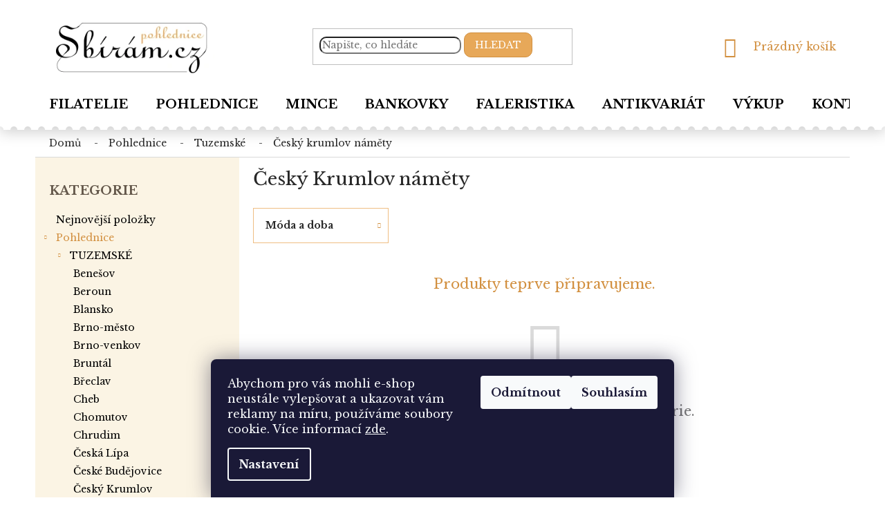

--- FILE ---
content_type: text/css; charset=utf-8
request_url: https://pohlednice.sbiram.cz/user/documents/style.css?v=5
body_size: 2960
content:
:root {
  --orange-text: #D29040;
  --orange-button: #EFBE83;
--orange-podklad: #FBF4E4;
}

h1,h2,h3,h4 {
font-family: 'Libre Baskerville', serif !important;
color:var(--orange-text);
}

a,p,span,div {
font-family: 'Libre Baskerville', serif !important;
}

@media(min-width:767px) {

.navigation-in>ul>li>a {
color:black;
font-size:16px;
font-family: 'Libre Baskerville', serif !important;
text-transform:uppercase;
}

.navigation-in>ul>li>a b {
font-weight:bold;
}

.navigation-in>ul>li {
border:0px;
}

.fitted .navigation-in ul {
justify-content:center;
}

#header {
background:url("/user/documents/upload/header2.png");
background-position:center bottom;
background-size:auto;
background-repeat:repeat-x !important;
filter: drop-shadow(0px 5px 10px #00000030);
}

.top-navigation-bar {
display:none;
}

.navigation-in {
background:transparent !important;
}

#header .site-name a img {
max-height:94px;
}

.header-top {
height:135px;
}

#navigation {
height:53px;
}

}

.type-index .homepage-group-title {
font-family: 'Libre Baskerville', serif !important;
color:var(--orange-text);
font-weight:bold;
text-transform:uppercase;
font-size:18px;
}


.product {
border:0px !important;
}

.product .name {
text-align:center;
font-family: 'Libre Baskerville', serif !important;
color:black;
font-size:15px;
}

.product .availability {
text-align:center !important;
}

.products-block .p-bottom .prices {
display:block !important;
float:none !important;
width:100% !important;
flex-basis:100%;
margin:0 auto !important;
}

.products-block .p-bottom .p-tools {
display:block !important;
float:none !important;
width:100% !important;
flex-basis:100%;
}

.products-block .p-bottom .prices {
display:flex !important;
justify-content:center;
align-items:center;
}

.products-block .p-bottom .prices div {
flex:1 !important;
}

.products-block .p-bottom .prices div:nth-child(1) {
text-align:left;
}

.products-block .p-bottom .prices div:nth-child(2) {
text-align:right;
}

@media(min-width:1200px) {
.product .p-bottom {
width:70%;
margin:0 auto;
}
}

.product .p-tools {
text-align:center !important;
}

.product .p-tools button {
width:100%;
margin:0 auto !important;
margin-top:20px !important;
border-radius:10px;
}

.product .p-tools a {
width:100%;
margin:0 auto !important;
margin-top:20px !important;
border-radius:10px;
text-transform:none !important;
}

.product .price-final {
color:var(--orange-text);
font-size:22px !important;
font-weight:bold;
text-align:center !important;
}


.sidebar-left {
background:var(--orange-podklad);
}

.sidebar-left h4 {
font-family: 'Libre Baskerville', serif !important;
color:#D29065;
font-size:18px;
text-transform:uppercase;
font-weight:bold;
}

.sidebar-left .categories a {
color:black;
font-family: 'Libre Baskerville', serif !important;
font-size:12px;
text-transform:lowercase;
}

.sidebar-left .categories a::first-letter {
text-transform:uppercase;
}

.breadcrumbs {
background:transparent;
}

.search-form button{
border-radius:10px !important;
}

.search-form .form-control {
border-radius:10px !important;
}

.footer-rows {
display:none;
}

.zapati {
max-width:1418px;
margin:0 auto;
display:flex;
justify-content:center;
padding-top:60px;
padding-bottom:40px;
border-top:1px solid #e2e2e2;
border-bottom:1px solid #e2e2e2;
margin-top:30px;
}

.zapati-col {
flex:1;
}

.zapati-col img{
max-width:250px;
}

.zapati-col h3 {
text-transform:uppercase;
color:#4f4f4f;
margin-bottom:5px;
}

.zapati-col ul {
list-style:none;
padding-left:0px;
}

.zapati-col ul li {
margin-bottom:10px;
}

.zapati-col ul li a{
color:#4f4f4f
}

.zapati-col ul li a:hover{
color:var(--orange-text);
}

.zapati-ikony li::before {
content:"";
width:18px;
height:18px;
float:left;
display:block;
margin-right:10px;
}

.zapati-ikony li:nth-child(1)::before {
background:url("/user/documents/upload/SBIRAM-CZ_ikona_01.png");
background-size:cover;
}

.zapati-ikony li:nth-child(2)::before {
background:url("/user/documents/upload/SBIRAM-CZ_ikona_02.png");
background-size:cover;
}

.zapati-ikony li:nth-child(3)::before {
background:url("/user/documents/upload/SBIRAM-CZ_ikona_03.png");
background-size:cover;
}

.zapati-ikony li:nth-child(4)::before {
background:url("/user/documents/upload/SBIRAM-CZ_ikona_04.png");
background-size:cover;
}

.zapati-ikony li:nth-child(5)::before {
background:url("/user/documents/upload/SBIRAM-CZ_ikona_05.png");
background-size:cover;
}

@media(max-width:980px) {
.zapati {
display:block;
text-align:center;
}

.zapati-col {
padding:20px;
}

.zapati-ikony {
max-width:235px;
margin:0 auto;
text-align:left;
margin-top:20px;
position:relative;
left:40px;
}
}

.type-index .welcome-wrapper {
display:none;
}

.home-top {
background:url("/user/documents/upload/home-top.png");
background-position:center center;
background-size:cover;
margin-top:60px;
margin-bottom:60px;
}

.home-top-in {
max-width:1418px;
margin:0 auto;
padding-top:60px;
padding-bottom:60px;
}

.home-flex {
display:flex;
max-width:1100px;
margin:0 auto;
align-items:center;
}

.home-flex-in.left {
flex:1;
flex-basis:65%;
}

.home-flex-in.right {
flex:1;
flex-basis:30%;
}

.home-flex2 {
display:flex;
max-width:1100px;
margin:0 auto;
align-items:center;
margin-top:30px;
}

.home-flex2-in.left {
flex:1;
flex-basis:30%;
margin-right:50px;
}

.home-flex2-in.right {
flex:1;
flex-basis:70%;
}

.home-flex2 img {
max-width:350px;
margin:0 auto;
}

.home-flex .sbiram {
font-size:16px;
font-weight:bold;
color:var(--orange-text);
}

.home-flex h1 {
text-transform:uppercase;
color:black;
font-size:28px;
margin-top:5px;
}

.home-top p {
color:black;
}

.home-top-btn {
background:var(--orange-button);
padding:10px;
color:white;
font-weight:bold;
text-transform:uppercase;
border-radius:10px;
width:250px;
display:block;
margin-top:30px;
font-size:14px;
text-align:center;
}

.home-top-btn:hover {
color:white;
background:#D29040;
}

@media(max-width:980px) {

.home-top {
padding:20px;
margin-top:30px;
margin-bottom:30px;
background-position:center center;
}

.home-flex {
display:block;
text-align:center;
}

.home-flex2 {
display:block;
text-align:center;
}

.home-flex2-in.left {
margin-right:0px;
}

.home-top-btn {
margin:0 auto;
}
}

.p-detail .stars-wrapper {
display:none !important;
}

.type-detail .link-icon.print {
display:none;
}

.type-detail .link-icon.share {
display:none;
}

.type-detail .link-icon.chat {
background:var(--orange-button);
padding:10px;
color:white;
width:100%;
text-align:left;
}

.type-detail .link-icon.chat:hover {
background:var(--orange-text);
}

.type-detail .link-icon.chat::before {
float:left;
margin-right:10px;
margin-bottom:0px;
}

.in-kosik .content-wrapper {
margin-top:20px;
}

.in-krok-1 .content-wrapper {
margin-top:20px;
}

.in-krok-2 .content-wrapper {
margin-top:20px;
}

button {
font-family: 'Libre Baskerville', serif !important;
}

.subcategories .image {
display:none;
}

.subcategories li a {
border-color:var(--orange-button);
color:var(--orange-text);
}

.breadcrumbs>span>a::before {
display:none !important;
}

.breadcrumbs>span>a::after {
transform:none;
bottom:0px;
content:"-";
background:none;
}

.breadcrumbs>span>a {
text-transform:lowercase;
}

.breadcrumbs>span>span {
text-transform:lowercase;
}

.breadcrumbs>span::first-letter{
text-transform:uppercase !important;
}

.breadcrumbs>span>a::first-letter {
text-transform:uppercase;
}

.chevron-after chevron-down-after {
display:none;
}

#site-agree-button {
display:block;
float:none;
margin-bottom:5px;
}

.home-top-btn {
width:50%;
margin:0 auto !important;
margin-top:30px !important;
}

  @media(min-width:767px) {
    .top-nav-button {
    padding:5px 9px;
    border-radius:10px;
    margin-right:20px;
  }
  }
  
@media(max-width:980px) {
.home-top-btn {
width:70%;
}
}
  
  @media(max-width:767px) {
.top-nav-button {
display:none;
}
}
  
  .sidebar-left .categories a{
    
    text-transform:none !important;
  }
  
  .type-category h1 {
    color:#282828;
  }
  
  .type-detail h1 {
    color:#282828;
  }
  
  .breadcrumbs a {
    color: #282828;
}
  
  .breadcrumbs a:hover span{
    color: #d29040 !important;
}
  
  .breadcrumbs span {
    color: #282828;
}
  
  
  .subcategories.with-image li a .text {
    color:#282828;
  }
  
  .type-category h4 {
    color:#63574a !important;
  }
  
  .type-search h2 {
    color:#63574a !important;
  }
  
  .price-final {
    color:#63574a !important;
  }
  
  .product {
    margin-bottom:50px;
    padding-bottom:50px !important;
    border-bottom:1px solid #eaeaea !important;
  }


/*VYKUP*/

body:not(.in-vykup) .soudni-znalec {display: none;}

.in-vykup .breadcrumbs {
    display:none;
  }
  .in-vykup .sidebar-left {
    display:none;
  }
  .in-vykup .content-inner {
    max-width:1200px;
    margin:0 auto;
  }
  .in-vykup h1 {
    text-align:center;
    font-size:12px;
    font-weight:bold;
    margin-top:30px;
    margin-bottom:0px;
  }
  .in-vykup h2 {
    text-align:center;
    font-size:26px;
    text-transform:uppercase;
    margin-bottom:30px;
    margin-top:5px;
    color:#282828;
    font-weight:500;
  }
  .in-vykup .content-inner h3 {
    font-size:24px;
    margin-bottom:30px;
    color:#282828;
    font-weight:700;
  }
  .in-vykup .vykup-large {
    font-size:15px;
    color:#282828;
  }
  .in-vykup .vykup-large strong{
    font-weight:bold;
    color:var(--orange-text) !important;
  }
  .in-vykup {
    font-size:15px;
    color:#282828;
  }
  
  .in-vykup .vykup-list {
    list-style:none;
    padding:0px;
    margin-bottom:40px;
  }
  .in-vykup .vykup-list li {
    padding:0px;
    margin-bottom:8px;
  }
  .vykup-list li a{
    color:#282828;
  }
  .in-vykup .vykup-list li::before {
    content:"";
    width:5px;
    height:5px;
    display:block;
    background:var(--orange-text);
    float:left;
    margin-top:7px;
    margin-right:10px;
    border-radius:50%;
  }
  .in-vykup .vykup-top {
    /*background:url('/user/documents/upload/vykup-bgr3.png');
    background-size:contain;
    background-position:top right;
    background-repeat:no-repeat;*/
  }
  
  .in-vykup .vykup-volejte {
    width:100%;
    text-align: center;
    padding: 30px;
    background: url(/user/documents/upload/vykup-volejte.png);
    background-size: contain;
    background-position: center center;
    background-repeat: no-repeat;
    color:#282828;
    font-size:24px;
    font-weight:bold;
  }
  .in-vykup .vykup-volejte a{
  color:#282828;
  }
  
  h2.h2-bottom {
    text-transform:none !important;
    margin-top:30px;
    font-weight:bold;
  }
  
  @media(min-width:960px) {
    .vykup-mobil {
      display:none;
    }
  }
  
  @media(max-width:960px) {
    
    .in-vykup .vykup-top {
      background:white;
      margin-bottom:10px;
    }
    .in-vykup h2 {
      font-size:18px;
    }
    .in-vykup h3 {
      font-size:16px;
    }
    .in-vykup {
      font-size:14px;
    }
    .in-vykup .vykup-volejte {
    font-size:18px;
      background-size: cover;
    }
    .in-vykup .content-inner {
      padding-left:20px;
       padding-right:20px;
    }
    .vykup-mobil {
      display:block;
    }
  }
  
  .vykup-middle {
    display:flex;
    align-items:center;
    margin-bottom:20px;
  }
  .vykup-middle-in.left {
    flex-basis:60%;
  }
  .vykup-middle-in.right {
    flex-basis:46%;
  }
  
  .middle-text {
    text-align:right;
  }
  .vykup-middle-in {
    flex:1;
  }
  
  .vykup-bottom {
    display:flex;
    align-items:center;
    margin-bottom:20px;
  }
  .vykup-bottom-in {
    flex:1;
  }
  .vykup-bottom-img-in {
    position:relative;
  }
  .vykup-bottom-img {
    width:510px;
  }
  
  .vykup-top {
    display:flex;
    align-items:center;
  }
  .vykup-top-in {
    flex:1;
  }
  .medaile-top {
    width:650px;
        position: relative;
    left: 50px;
  }
  
  @media(max-width:980px) {
    .vykup-top {
      display:block;
    }
    .vykup-middle {
      display:block;
      margin-top:50px;
      margin-bottom:50px;
      width:100%;
    }
    .vykup-bottom {
      display:block;
    }
    
    .medaile-middle {
      margin-bottom:30px;
    }
    .middle-text {
    text-align:left;
  }
  .medaile-top {
    left: 0px;
  }
  }
  
  .vykup-top-in:nth-child(1) {
  flex-basis:48%;
  }
  
  .vykup-top-in:nth-child(2) {
  flex-basis:70%;
  }
  
  .vykup-bottom-in:nth-child(1) {
  flex-basis:57%;
  }
  .vykup-bottom-in:nth-child(2) {
  flex-basis:70%;
  text-align:right;
  }
  
  
  .in-vykup .vykup-large {font-size:17px;}
  
  .vykup-middle {
  max-width:1090px;
  }
  
  .in-vykup .content-inner {
  max-width:1160px;
  font-size:17px !important;
  margin:0 auto !important;
  }

.soudni-znalec {
width:100%;
display:block;
background:url('/user/documents/upload/vykup/znalec-bgr.png');
background-size:contain;
margin-top:50px;
}

.soudni-znalec-in {
max-width:1160px;
margin:0 auto;
display:flex;
align-items:center;
}

.soudni-znalec-panel {
flex:1;
}

.soudni-znalec-panel.vlevo {
flex-basis:30%;
margin-right:40px;
}

.soudni-znalec-panel.vpravo {
flex-basis:70%;
}

.soudni-znalec h3 {
font-size:21px;
color:var(--black);
}

.soudni-znalec .tel a{
display:block;
font-size:22px;
font-weight:700;
color:var(--black);
clear:both;
margin-top:20px;
margin-bottom:20px;
}

.soudni-znalec .odhad {
display:block;
font-size:22px;
font-weight:700;
color:var(--black);
clear:both;
margin-top:20px;
margin-bottom:20px;
}

.soudni-znalec .tel a::before {
content:"";
width:25px;
height:25px;
display:block;
float:left;
margin-right:10px;
background:url('/user/documents/upload/vykup/tel-znalec.png');
background-size:cover;
position:relative;
top:2px;
}

@media(max-width:980px) {
.soudni-znalec-in {
display:block;
text-align:center;
}
.soudni-znalec {
background-image:none;
background-color:#F6E8DB;
padding:20px;
}
.soudni-znalec .tel a{
max-width:300px;
margin:0 auto;
}
.in-vykup .content-wrapper-in {
width:100% !important;
}

}